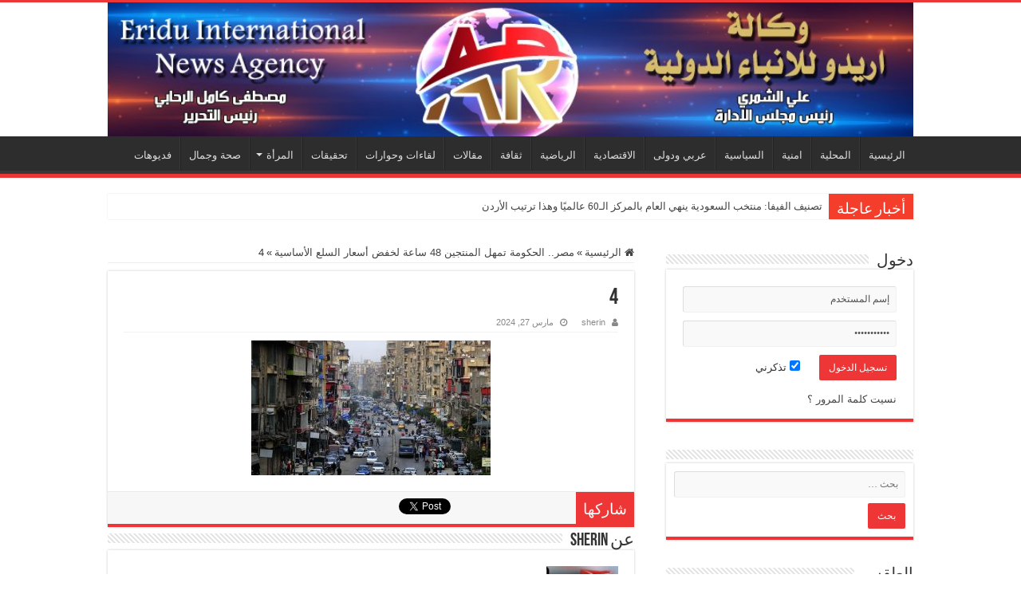

--- FILE ---
content_type: text/html; charset=UTF-8
request_url: https://aredonews.com/archives/61687/4-627
body_size: 57143
content:
<!DOCTYPE html>
<html dir="rtl" lang="ar" prefix="og: https://ogp.me/ns#" prefix="og: http://ogp.me/ns#">
<head>
<meta charset="UTF-8" />
<link rel="profile" href="http://gmpg.org/xfn/11" />
<link rel="pingback" href="https://aredonews.com/xmlrpc.php" />
<title>4 | وكالة أريدو للانباء الدولية</title>

		<!-- All in One SEO 4.9.2 - aioseo.com -->
	<meta name="robots" content="max-image-preview:large" />
	<meta name="author" content="sherin"/>
	<link rel="canonical" href="https://aredonews.com/archives/61687/4-627" />
	<meta name="generator" content="All in One SEO (AIOSEO) 4.9.2" />
		<meta property="og:locale" content="ar_AR" />
		<meta property="og:site_name" content="أكاديمية الإعلام الحربي العربى" />
		<meta property="og:type" content="article" />
		<meta property="og:title" content="4 | وكالة أريدو للانباء الدولية" />
		<meta property="og:url" content="https://aredonews.com/archives/61687/4-627" />
		<meta property="article:published_time" content="2024-03-27T14:30:29+00:00" />
		<meta property="article:modified_time" content="2024-03-27T14:30:29+00:00" />
		<meta name="twitter:card" content="summary_large_image" />
		<meta name="twitter:title" content="4 | وكالة أريدو للانباء الدولية" />
		<meta name="twitter:label1" content="كُتب من قِبل" />
		<meta name="twitter:data1" content="sherin" />
		<script type="application/ld+json" class="aioseo-schema">
			{"@context":"https:\/\/schema.org","@graph":[{"@type":"BreadcrumbList","@id":"https:\/\/aredonews.com\/archives\/61687\/4-627#breadcrumblist","itemListElement":[{"@type":"ListItem","@id":"https:\/\/aredonews.com#listItem","position":1,"name":"Home","item":"https:\/\/aredonews.com","nextItem":{"@type":"ListItem","@id":"https:\/\/aredonews.com\/archives\/61687\/4-627#listItem","name":"4"}},{"@type":"ListItem","@id":"https:\/\/aredonews.com\/archives\/61687\/4-627#listItem","position":2,"name":"4","previousItem":{"@type":"ListItem","@id":"https:\/\/aredonews.com#listItem","name":"Home"}}]},{"@type":"ItemPage","@id":"https:\/\/aredonews.com\/archives\/61687\/4-627#itempage","url":"https:\/\/aredonews.com\/archives\/61687\/4-627","name":"4 | \u0648\u0643\u0627\u0644\u0629 \u0623\u0631\u064a\u062f\u0648 \u0644\u0644\u0627\u0646\u0628\u0627\u0621 \u0627\u0644\u062f\u0648\u0644\u064a\u0629","inLanguage":"ar","isPartOf":{"@id":"https:\/\/aredonews.com\/#website"},"breadcrumb":{"@id":"https:\/\/aredonews.com\/archives\/61687\/4-627#breadcrumblist"},"author":{"@id":"https:\/\/aredonews.com\/archives\/author\/admin#author"},"creator":{"@id":"https:\/\/aredonews.com\/archives\/author\/admin#author"},"datePublished":"2024-03-27T14:30:29+00:00","dateModified":"2024-03-27T14:30:29+00:00"},{"@type":"Organization","@id":"https:\/\/aredonews.com\/#organization","name":"\u0648\u0643\u0627\u0644\u0629 \u0623\u0631\u064a\u062f\u0648 \u0644\u0644\u0627\u0646\u0628\u0627\u0621 \u0627\u0644\u062f\u0648\u0644\u064a\u0629","description":"\u0648\u0643\u0627\u0644\u0629 \u0623\u0631\u064a\u062f\u0648 \u0644\u0644\u0627\u0646\u0628\u0627\u0621 \u0627\u0644\u062f\u0648\u0644\u064a\u0629","url":"https:\/\/aredonews.com\/","sameAs":["https:\/\/x.com\/","https:\/\/instagram.com\/","https:\/\/pinterest.com\/","https:\/\/youtube.com\/","https:\/\/linkedin.com\/in\/"]},{"@type":"Person","@id":"https:\/\/aredonews.com\/archives\/author\/admin#author","url":"https:\/\/aredonews.com\/archives\/author\/admin","name":"sherin","image":{"@type":"ImageObject","@id":"https:\/\/aredonews.com\/archives\/61687\/4-627#authorImage","url":"https:\/\/secure.gravatar.com\/avatar\/c553ab18f42207f000f1d14afd7ba9b50d757d47179b33d9fdd5f5c5d0d7db7c?s=96&d=mm&r=g","width":96,"height":96,"caption":"sherin"}},{"@type":"WebSite","@id":"https:\/\/aredonews.com\/#website","url":"https:\/\/aredonews.com\/","name":"\u0623\u0643\u0627\u062f\u064a\u0645\u064a\u0629 \u0627\u0644\u0625\u0639\u0644\u0627\u0645 \u0627\u0644\u062d\u0631\u0628\u064a \u0627\u0644\u0639\u0631\u0628\u0649","description":"\u0648\u0643\u0627\u0644\u0629 \u0623\u0631\u064a\u062f\u0648 \u0644\u0644\u0627\u0646\u0628\u0627\u0621 \u0627\u0644\u062f\u0648\u0644\u064a\u0629","inLanguage":"ar","publisher":{"@id":"https:\/\/aredonews.com\/#organization"}}]}
		</script>
		<!-- All in One SEO -->

<link rel="alternate" type="application/rss+xml" title="وكالة أريدو للانباء الدولية &laquo; الخلاصة" href="https://aredonews.com/feed" />
<link rel="alternate" type="application/rss+xml" title="وكالة أريدو للانباء الدولية &laquo; خلاصة التعليقات" href="https://aredonews.com/comments/feed" />
<link rel="alternate" type="application/rss+xml" title="وكالة أريدو للانباء الدولية &laquo; 4 خلاصة التعليقات" href="https://aredonews.com/archives/61687/4-627/feed" />
<link rel="alternate" title="oEmbed (JSON)" type="application/json+oembed" href="https://aredonews.com/wp-json/oembed/1.0/embed?url=https%3A%2F%2Faredonews.com%2Farchives%2F61687%2F4-627" />
<link rel="alternate" title="oEmbed (XML)" type="text/xml+oembed" href="https://aredonews.com/wp-json/oembed/1.0/embed?url=https%3A%2F%2Faredonews.com%2Farchives%2F61687%2F4-627&#038;format=xml" />
<style id='wp-img-auto-sizes-contain-inline-css' type='text/css'>
img:is([sizes=auto i],[sizes^="auto," i]){contain-intrinsic-size:3000px 1500px}
/*# sourceURL=wp-img-auto-sizes-contain-inline-css */
</style>
<style id='wp-emoji-styles-inline-css' type='text/css'>

	img.wp-smiley, img.emoji {
		display: inline !important;
		border: none !important;
		box-shadow: none !important;
		height: 1em !important;
		width: 1em !important;
		margin: 0 0.07em !important;
		vertical-align: -0.1em !important;
		background: none !important;
		padding: 0 !important;
	}
/*# sourceURL=wp-emoji-styles-inline-css */
</style>
<style id='wp-block-library-inline-css' type='text/css'>
:root{--wp-block-synced-color:#7a00df;--wp-block-synced-color--rgb:122,0,223;--wp-bound-block-color:var(--wp-block-synced-color);--wp-editor-canvas-background:#ddd;--wp-admin-theme-color:#007cba;--wp-admin-theme-color--rgb:0,124,186;--wp-admin-theme-color-darker-10:#006ba1;--wp-admin-theme-color-darker-10--rgb:0,107,160.5;--wp-admin-theme-color-darker-20:#005a87;--wp-admin-theme-color-darker-20--rgb:0,90,135;--wp-admin-border-width-focus:2px}@media (min-resolution:192dpi){:root{--wp-admin-border-width-focus:1.5px}}.wp-element-button{cursor:pointer}:root .has-very-light-gray-background-color{background-color:#eee}:root .has-very-dark-gray-background-color{background-color:#313131}:root .has-very-light-gray-color{color:#eee}:root .has-very-dark-gray-color{color:#313131}:root .has-vivid-green-cyan-to-vivid-cyan-blue-gradient-background{background:linear-gradient(135deg,#00d084,#0693e3)}:root .has-purple-crush-gradient-background{background:linear-gradient(135deg,#34e2e4,#4721fb 50%,#ab1dfe)}:root .has-hazy-dawn-gradient-background{background:linear-gradient(135deg,#faaca8,#dad0ec)}:root .has-subdued-olive-gradient-background{background:linear-gradient(135deg,#fafae1,#67a671)}:root .has-atomic-cream-gradient-background{background:linear-gradient(135deg,#fdd79a,#004a59)}:root .has-nightshade-gradient-background{background:linear-gradient(135deg,#330968,#31cdcf)}:root .has-midnight-gradient-background{background:linear-gradient(135deg,#020381,#2874fc)}:root{--wp--preset--font-size--normal:16px;--wp--preset--font-size--huge:42px}.has-regular-font-size{font-size:1em}.has-larger-font-size{font-size:2.625em}.has-normal-font-size{font-size:var(--wp--preset--font-size--normal)}.has-huge-font-size{font-size:var(--wp--preset--font-size--huge)}.has-text-align-center{text-align:center}.has-text-align-left{text-align:left}.has-text-align-right{text-align:right}.has-fit-text{white-space:nowrap!important}#end-resizable-editor-section{display:none}.aligncenter{clear:both}.items-justified-left{justify-content:flex-start}.items-justified-center{justify-content:center}.items-justified-right{justify-content:flex-end}.items-justified-space-between{justify-content:space-between}.screen-reader-text{border:0;clip-path:inset(50%);height:1px;margin:-1px;overflow:hidden;padding:0;position:absolute;width:1px;word-wrap:normal!important}.screen-reader-text:focus{background-color:#ddd;clip-path:none;color:#444;display:block;font-size:1em;height:auto;left:5px;line-height:normal;padding:15px 23px 14px;text-decoration:none;top:5px;width:auto;z-index:100000}html :where(.has-border-color){border-style:solid}html :where([style*=border-top-color]){border-top-style:solid}html :where([style*=border-right-color]){border-right-style:solid}html :where([style*=border-bottom-color]){border-bottom-style:solid}html :where([style*=border-left-color]){border-left-style:solid}html :where([style*=border-width]){border-style:solid}html :where([style*=border-top-width]){border-top-style:solid}html :where([style*=border-right-width]){border-right-style:solid}html :where([style*=border-bottom-width]){border-bottom-style:solid}html :where([style*=border-left-width]){border-left-style:solid}html :where(img[class*=wp-image-]){height:auto;max-width:100%}:where(figure){margin:0 0 1em}html :where(.is-position-sticky){--wp-admin--admin-bar--position-offset:var(--wp-admin--admin-bar--height,0px)}@media screen and (max-width:600px){html :where(.is-position-sticky){--wp-admin--admin-bar--position-offset:0px}}

/*# sourceURL=wp-block-library-inline-css */
</style><style id='global-styles-inline-css' type='text/css'>
:root{--wp--preset--aspect-ratio--square: 1;--wp--preset--aspect-ratio--4-3: 4/3;--wp--preset--aspect-ratio--3-4: 3/4;--wp--preset--aspect-ratio--3-2: 3/2;--wp--preset--aspect-ratio--2-3: 2/3;--wp--preset--aspect-ratio--16-9: 16/9;--wp--preset--aspect-ratio--9-16: 9/16;--wp--preset--color--black: #000000;--wp--preset--color--cyan-bluish-gray: #abb8c3;--wp--preset--color--white: #ffffff;--wp--preset--color--pale-pink: #f78da7;--wp--preset--color--vivid-red: #cf2e2e;--wp--preset--color--luminous-vivid-orange: #ff6900;--wp--preset--color--luminous-vivid-amber: #fcb900;--wp--preset--color--light-green-cyan: #7bdcb5;--wp--preset--color--vivid-green-cyan: #00d084;--wp--preset--color--pale-cyan-blue: #8ed1fc;--wp--preset--color--vivid-cyan-blue: #0693e3;--wp--preset--color--vivid-purple: #9b51e0;--wp--preset--gradient--vivid-cyan-blue-to-vivid-purple: linear-gradient(135deg,rgb(6,147,227) 0%,rgb(155,81,224) 100%);--wp--preset--gradient--light-green-cyan-to-vivid-green-cyan: linear-gradient(135deg,rgb(122,220,180) 0%,rgb(0,208,130) 100%);--wp--preset--gradient--luminous-vivid-amber-to-luminous-vivid-orange: linear-gradient(135deg,rgb(252,185,0) 0%,rgb(255,105,0) 100%);--wp--preset--gradient--luminous-vivid-orange-to-vivid-red: linear-gradient(135deg,rgb(255,105,0) 0%,rgb(207,46,46) 100%);--wp--preset--gradient--very-light-gray-to-cyan-bluish-gray: linear-gradient(135deg,rgb(238,238,238) 0%,rgb(169,184,195) 100%);--wp--preset--gradient--cool-to-warm-spectrum: linear-gradient(135deg,rgb(74,234,220) 0%,rgb(151,120,209) 20%,rgb(207,42,186) 40%,rgb(238,44,130) 60%,rgb(251,105,98) 80%,rgb(254,248,76) 100%);--wp--preset--gradient--blush-light-purple: linear-gradient(135deg,rgb(255,206,236) 0%,rgb(152,150,240) 100%);--wp--preset--gradient--blush-bordeaux: linear-gradient(135deg,rgb(254,205,165) 0%,rgb(254,45,45) 50%,rgb(107,0,62) 100%);--wp--preset--gradient--luminous-dusk: linear-gradient(135deg,rgb(255,203,112) 0%,rgb(199,81,192) 50%,rgb(65,88,208) 100%);--wp--preset--gradient--pale-ocean: linear-gradient(135deg,rgb(255,245,203) 0%,rgb(182,227,212) 50%,rgb(51,167,181) 100%);--wp--preset--gradient--electric-grass: linear-gradient(135deg,rgb(202,248,128) 0%,rgb(113,206,126) 100%);--wp--preset--gradient--midnight: linear-gradient(135deg,rgb(2,3,129) 0%,rgb(40,116,252) 100%);--wp--preset--font-size--small: 13px;--wp--preset--font-size--medium: 20px;--wp--preset--font-size--large: 36px;--wp--preset--font-size--x-large: 42px;--wp--preset--spacing--20: 0.44rem;--wp--preset--spacing--30: 0.67rem;--wp--preset--spacing--40: 1rem;--wp--preset--spacing--50: 1.5rem;--wp--preset--spacing--60: 2.25rem;--wp--preset--spacing--70: 3.38rem;--wp--preset--spacing--80: 5.06rem;--wp--preset--shadow--natural: 6px 6px 9px rgba(0, 0, 0, 0.2);--wp--preset--shadow--deep: 12px 12px 50px rgba(0, 0, 0, 0.4);--wp--preset--shadow--sharp: 6px 6px 0px rgba(0, 0, 0, 0.2);--wp--preset--shadow--outlined: 6px 6px 0px -3px rgb(255, 255, 255), 6px 6px rgb(0, 0, 0);--wp--preset--shadow--crisp: 6px 6px 0px rgb(0, 0, 0);}:where(.is-layout-flex){gap: 0.5em;}:where(.is-layout-grid){gap: 0.5em;}body .is-layout-flex{display: flex;}.is-layout-flex{flex-wrap: wrap;align-items: center;}.is-layout-flex > :is(*, div){margin: 0;}body .is-layout-grid{display: grid;}.is-layout-grid > :is(*, div){margin: 0;}:where(.wp-block-columns.is-layout-flex){gap: 2em;}:where(.wp-block-columns.is-layout-grid){gap: 2em;}:where(.wp-block-post-template.is-layout-flex){gap: 1.25em;}:where(.wp-block-post-template.is-layout-grid){gap: 1.25em;}.has-black-color{color: var(--wp--preset--color--black) !important;}.has-cyan-bluish-gray-color{color: var(--wp--preset--color--cyan-bluish-gray) !important;}.has-white-color{color: var(--wp--preset--color--white) !important;}.has-pale-pink-color{color: var(--wp--preset--color--pale-pink) !important;}.has-vivid-red-color{color: var(--wp--preset--color--vivid-red) !important;}.has-luminous-vivid-orange-color{color: var(--wp--preset--color--luminous-vivid-orange) !important;}.has-luminous-vivid-amber-color{color: var(--wp--preset--color--luminous-vivid-amber) !important;}.has-light-green-cyan-color{color: var(--wp--preset--color--light-green-cyan) !important;}.has-vivid-green-cyan-color{color: var(--wp--preset--color--vivid-green-cyan) !important;}.has-pale-cyan-blue-color{color: var(--wp--preset--color--pale-cyan-blue) !important;}.has-vivid-cyan-blue-color{color: var(--wp--preset--color--vivid-cyan-blue) !important;}.has-vivid-purple-color{color: var(--wp--preset--color--vivid-purple) !important;}.has-black-background-color{background-color: var(--wp--preset--color--black) !important;}.has-cyan-bluish-gray-background-color{background-color: var(--wp--preset--color--cyan-bluish-gray) !important;}.has-white-background-color{background-color: var(--wp--preset--color--white) !important;}.has-pale-pink-background-color{background-color: var(--wp--preset--color--pale-pink) !important;}.has-vivid-red-background-color{background-color: var(--wp--preset--color--vivid-red) !important;}.has-luminous-vivid-orange-background-color{background-color: var(--wp--preset--color--luminous-vivid-orange) !important;}.has-luminous-vivid-amber-background-color{background-color: var(--wp--preset--color--luminous-vivid-amber) !important;}.has-light-green-cyan-background-color{background-color: var(--wp--preset--color--light-green-cyan) !important;}.has-vivid-green-cyan-background-color{background-color: var(--wp--preset--color--vivid-green-cyan) !important;}.has-pale-cyan-blue-background-color{background-color: var(--wp--preset--color--pale-cyan-blue) !important;}.has-vivid-cyan-blue-background-color{background-color: var(--wp--preset--color--vivid-cyan-blue) !important;}.has-vivid-purple-background-color{background-color: var(--wp--preset--color--vivid-purple) !important;}.has-black-border-color{border-color: var(--wp--preset--color--black) !important;}.has-cyan-bluish-gray-border-color{border-color: var(--wp--preset--color--cyan-bluish-gray) !important;}.has-white-border-color{border-color: var(--wp--preset--color--white) !important;}.has-pale-pink-border-color{border-color: var(--wp--preset--color--pale-pink) !important;}.has-vivid-red-border-color{border-color: var(--wp--preset--color--vivid-red) !important;}.has-luminous-vivid-orange-border-color{border-color: var(--wp--preset--color--luminous-vivid-orange) !important;}.has-luminous-vivid-amber-border-color{border-color: var(--wp--preset--color--luminous-vivid-amber) !important;}.has-light-green-cyan-border-color{border-color: var(--wp--preset--color--light-green-cyan) !important;}.has-vivid-green-cyan-border-color{border-color: var(--wp--preset--color--vivid-green-cyan) !important;}.has-pale-cyan-blue-border-color{border-color: var(--wp--preset--color--pale-cyan-blue) !important;}.has-vivid-cyan-blue-border-color{border-color: var(--wp--preset--color--vivid-cyan-blue) !important;}.has-vivid-purple-border-color{border-color: var(--wp--preset--color--vivid-purple) !important;}.has-vivid-cyan-blue-to-vivid-purple-gradient-background{background: var(--wp--preset--gradient--vivid-cyan-blue-to-vivid-purple) !important;}.has-light-green-cyan-to-vivid-green-cyan-gradient-background{background: var(--wp--preset--gradient--light-green-cyan-to-vivid-green-cyan) !important;}.has-luminous-vivid-amber-to-luminous-vivid-orange-gradient-background{background: var(--wp--preset--gradient--luminous-vivid-amber-to-luminous-vivid-orange) !important;}.has-luminous-vivid-orange-to-vivid-red-gradient-background{background: var(--wp--preset--gradient--luminous-vivid-orange-to-vivid-red) !important;}.has-very-light-gray-to-cyan-bluish-gray-gradient-background{background: var(--wp--preset--gradient--very-light-gray-to-cyan-bluish-gray) !important;}.has-cool-to-warm-spectrum-gradient-background{background: var(--wp--preset--gradient--cool-to-warm-spectrum) !important;}.has-blush-light-purple-gradient-background{background: var(--wp--preset--gradient--blush-light-purple) !important;}.has-blush-bordeaux-gradient-background{background: var(--wp--preset--gradient--blush-bordeaux) !important;}.has-luminous-dusk-gradient-background{background: var(--wp--preset--gradient--luminous-dusk) !important;}.has-pale-ocean-gradient-background{background: var(--wp--preset--gradient--pale-ocean) !important;}.has-electric-grass-gradient-background{background: var(--wp--preset--gradient--electric-grass) !important;}.has-midnight-gradient-background{background: var(--wp--preset--gradient--midnight) !important;}.has-small-font-size{font-size: var(--wp--preset--font-size--small) !important;}.has-medium-font-size{font-size: var(--wp--preset--font-size--medium) !important;}.has-large-font-size{font-size: var(--wp--preset--font-size--large) !important;}.has-x-large-font-size{font-size: var(--wp--preset--font-size--x-large) !important;}
/*# sourceURL=global-styles-inline-css */
</style>

<style id='classic-theme-styles-inline-css' type='text/css'>
/*! This file is auto-generated */
.wp-block-button__link{color:#fff;background-color:#32373c;border-radius:9999px;box-shadow:none;text-decoration:none;padding:calc(.667em + 2px) calc(1.333em + 2px);font-size:1.125em}.wp-block-file__button{background:#32373c;color:#fff;text-decoration:none}
/*# sourceURL=/wp-includes/css/classic-themes.min.css */
</style>
<link rel='stylesheet' id='taqyeem-style-css' href='https://aredonews.com/wp-content/plugins/taqyeem/style.css' type='text/css' media='all' />
<link rel='stylesheet' id='tie-style-css' href='https://aredonews.com/wp-content/themes/sahifa/style.css' type='text/css' media='all' />
<link rel='stylesheet' id='tie-ilightbox-skin-css' href='https://aredonews.com/wp-content/themes/sahifa/css/ilightbox/dark-skin/skin.css' type='text/css' media='all' />
<script type="text/javascript" src="https://aredonews.com/wp-includes/js/jquery/jquery.min.js" id="jquery-core-js"></script>
<script type="text/javascript" src="https://aredonews.com/wp-includes/js/jquery/jquery-migrate.min.js" id="jquery-migrate-js"></script>
<script type="text/javascript" src="https://aredonews.com/wp-content/plugins/taqyeem/js/tie.js" id="taqyeem-main-js"></script>
<link rel="https://api.w.org/" href="https://aredonews.com/wp-json/" /><link rel="alternate" title="JSON" type="application/json" href="https://aredonews.com/wp-json/wp/v2/media/61688" /><link rel="EditURI" type="application/rsd+xml" title="RSD" href="https://aredonews.com/xmlrpc.php?rsd" />
<link rel="stylesheet" href="https://aredonews.com/wp-content/themes/sahifa/rtl.css" type="text/css" media="screen" /><meta name="generator" content="WordPress 6.9" />
<link rel='shortlink' href='https://aredonews.com/?p=61688' />
<script type='text/javascript'>
/* <![CDATA[ */
var taqyeem = {"ajaxurl":"https://aredonews.com/wp-admin/admin-ajax.php" , "your_rating":"تقييمك:"};
/* ]]> */
</script>

<style type="text/css" media="screen">

</style>
<link rel="shortcut icon" href="https://aredonews.com/wp-content/uploads/2025/12/photo_2023-09-20_19-23-28.jpg" title="Favicon" />
<!--[if IE]>
<script type="text/javascript">jQuery(document).ready(function (){ jQuery(".menu-item").has("ul").children("a").attr("aria-haspopup", "true");});</script>
<![endif]-->
<!--[if lt IE 9]>
<script src="https://aredonews.com/wp-content/themes/sahifa/js/html5.js"></script>
<script src="https://aredonews.com/wp-content/themes/sahifa/js/selectivizr-min.js"></script>
<![endif]-->
<!--[if IE 9]>
<link rel="stylesheet" type="text/css" media="all" href="https://aredonews.com/wp-content/themes/sahifa/css/ie9.css" />
<![endif]-->
<!--[if IE 8]>
<link rel="stylesheet" type="text/css" media="all" href="https://aredonews.com/wp-content/themes/sahifa/css/ie8.css" />
<![endif]-->
<!--[if IE 7]>
<link rel="stylesheet" type="text/css" media="all" href="https://aredonews.com/wp-content/themes/sahifa/css/ie7.css" />
<![endif]-->


<meta name="viewport" content="width=device-width, initial-scale=1.0" />



<style type="text/css" media="screen">

#main-nav,
.cat-box-content,
#sidebar .widget-container,
.post-listing,
#commentform {
	border-bottom-color: #ef3636;
}

.search-block .search-button,
#topcontrol,
#main-nav ul li.current-menu-item a,
#main-nav ul li.current-menu-item a:hover,
#main-nav ul li.current_page_parent a,
#main-nav ul li.current_page_parent a:hover,
#main-nav ul li.current-menu-parent a,
#main-nav ul li.current-menu-parent a:hover,
#main-nav ul li.current-page-ancestor a,
#main-nav ul li.current-page-ancestor a:hover,
.pagination span.current,
.share-post span.share-text,
.flex-control-paging li a.flex-active,
.ei-slider-thumbs li.ei-slider-element,
.review-percentage .review-item span span,
.review-final-score,
.button,
a.button,
a.more-link,
#main-content input[type="submit"],
.form-submit #submit,
#login-form .login-button,
.widget-feedburner .feedburner-subscribe,
input[type="submit"],
#buddypress button,
#buddypress a.button,
#buddypress input[type=submit],
#buddypress input[type=reset],
#buddypress ul.button-nav li a,
#buddypress div.generic-button a,
#buddypress .comment-reply-link,
#buddypress div.item-list-tabs ul li a span,
#buddypress div.item-list-tabs ul li.selected a,
#buddypress div.item-list-tabs ul li.current a,
#buddypress #members-directory-form div.item-list-tabs ul li.selected span,
#members-list-options a.selected,
#groups-list-options a.selected,
body.dark-skin #buddypress div.item-list-tabs ul li a span,
body.dark-skin #buddypress div.item-list-tabs ul li.selected a,
body.dark-skin #buddypress div.item-list-tabs ul li.current a,
body.dark-skin #members-list-options a.selected,
body.dark-skin #groups-list-options a.selected,
.search-block-large .search-button,
#featured-posts .flex-next:hover,
#featured-posts .flex-prev:hover,
a.tie-cart span.shooping-count,
.woocommerce span.onsale,
.woocommerce-page span.onsale ,
.woocommerce .widget_price_filter .ui-slider .ui-slider-handle,
.woocommerce-page .widget_price_filter .ui-slider .ui-slider-handle,
#check-also-close,
a.post-slideshow-next,
a.post-slideshow-prev,
.widget_price_filter .ui-slider .ui-slider-handle,
.quantity .minus:hover,
.quantity .plus:hover,
.mejs-container .mejs-controls .mejs-time-rail .mejs-time-current,
#reading-position-indicator  {
	background-color:#ef3636;
}

::-webkit-scrollbar-thumb{
	background-color:#ef3636 !important;
}

#theme-footer,
#theme-header,
.top-nav ul li.current-menu-item:before,
#main-nav .menu-sub-content ,
#main-nav ul ul,
#check-also-box {
	border-top-color: #ef3636;
}

.search-block:after {
	border-right-color:#ef3636;
}

body.rtl .search-block:after {
	border-left-color:#ef3636;
}

#main-nav ul > li.menu-item-has-children:hover > a:after,
#main-nav ul > li.mega-menu:hover > a:after {
	border-color:transparent transparent #ef3636;
}

.widget.timeline-posts li a:hover,
.widget.timeline-posts li a:hover span.tie-date {
	color: #ef3636;
}

.widget.timeline-posts li a:hover span.tie-date:before {
	background: #ef3636;
	border-color: #ef3636;
}

#order_review,
#order_review_heading {
	border-color: #ef3636;
}


body {
	background-image : url(https://aredonews.com/wp-content/themes/sahifa/images/patterns/body-bg15.png);
	background-position: top center;
}

</style>

<link rel="icon" href="https://aredonews.com/wp-content/uploads/2025/12/cropped-لوجو-الفيس-32x32.jpg" sizes="32x32" />
<link rel="icon" href="https://aredonews.com/wp-content/uploads/2025/12/cropped-لوجو-الفيس-192x192.jpg" sizes="192x192" />
<link rel="apple-touch-icon" href="https://aredonews.com/wp-content/uploads/2025/12/cropped-لوجو-الفيس-180x180.jpg" />
<meta name="msapplication-TileImage" content="https://aredonews.com/wp-content/uploads/2025/12/cropped-لوجو-الفيس-270x270.jpg" />
</head>
<body id="top" class="rtl attachment wp-singular attachment-template-default single single-attachment postid-61688 attachmentid-61688 attachment-jpeg wp-theme-sahifa">

<div class="wrapper-outer">

	<div class="background-cover"></div>

	<aside id="slide-out">

			<div class="search-mobile">
			<form method="get" id="searchform-mobile" action="https://aredonews.com/">
				<button class="search-button" type="submit" value="بحث"><i class="fa fa-search"></i></button>
				<input type="text" id="s-mobile" name="s" title="بحث" value="بحث" onfocus="if (this.value == 'بحث') {this.value = '';}" onblur="if (this.value == '') {this.value = 'بحث';}"  />
			</form>
		</div><!-- .search-mobile /-->
	
			<div class="social-icons">
		<a class="ttip-none" title="Facebook" href="https://www.facebook.com/akademeharbe/" target="_blank"><i class="fa fa-facebook"></i></a><a class="ttip-none" title="Twitter" href="https://twitter.com/waracademynews" target="_blank"><i class="fa fa-twitter"></i></a>
			</div>

	
		<div id="mobile-menu" ></div>
	</aside><!-- #slide-out /-->

		<div id="wrapper" class="wide-layout">
		<div class="inner-wrapper">

		<header id="theme-header" class="theme-header full-logo">
			
		<div class="header-content">

					<a id="slide-out-open" class="slide-out-open" href="#"><span></span></a>
		
			<div class="logo">
			<h2>								<a title="وكالة أريدو للانباء الدولية" href="https://aredonews.com/">
					<img src="https://aredonews.com/wp-content/uploads/2025/12/jpgبنر-الورد-بريس.jpg" alt="وكالة أريدو للانباء الدولية"  /><strong>وكالة أريدو للانباء الدولية وكالة أريدو للانباء الدولية</strong>
				</a>
			</h2>			</div><!-- .logo /-->
						<div class="clear"></div>

		</div>
													<nav id="main-nav">
				<div class="container">

				
					<div class="main-menu"><ul id="menu-top" class="menu"><li id="menu-item-37281" class="menu-item menu-item-type-custom menu-item-object-custom menu-item-37281"><a href="https://waracademy.news">الرئيسية</a></li>
<li id="menu-item-37282" class="menu-item menu-item-type-taxonomy menu-item-object-category menu-item-37282"><a href="https://aredonews.com/archives/category/%d8%a7%d9%84%d9%85%d8%ad%d9%84%d9%8a%d8%a9">المحلية</a></li>
<li id="menu-item-37283" class="menu-item menu-item-type-taxonomy menu-item-object-category menu-item-37283"><a href="https://aredonews.com/archives/category/%d8%a7%d9%85%d9%86%d9%8a%d8%a9">امنية</a></li>
<li id="menu-item-37284" class="menu-item menu-item-type-taxonomy menu-item-object-category menu-item-37284"><a href="https://aredonews.com/archives/category/%d8%a7%d9%84%d8%b3%d9%8a%d8%a7%d8%b3%d9%8a%d8%a9">السياسية</a></li>
<li id="menu-item-37285" class="menu-item menu-item-type-taxonomy menu-item-object-category menu-item-37285"><a href="https://aredonews.com/archives/category/%d8%b9%d8%b1%d8%a8%d9%8a-%d9%88%d8%af%d9%88%d9%84%d9%89">عربي ودولى</a></li>
<li id="menu-item-37286" class="menu-item menu-item-type-taxonomy menu-item-object-category menu-item-37286"><a href="https://aredonews.com/archives/category/%d8%a7%d9%84%d8%a7%d9%82%d8%aa%d8%b5%d8%a7%d8%af%d9%8a%d8%a9">الاقتصادية</a></li>
<li id="menu-item-37287" class="menu-item menu-item-type-taxonomy menu-item-object-category menu-item-37287"><a href="https://aredonews.com/archives/category/%d8%a7%d9%84%d8%b1%d9%8a%d8%a7%d8%b6%d9%8a%d8%a9">الرياضية</a></li>
<li id="menu-item-37288" class="menu-item menu-item-type-taxonomy menu-item-object-category menu-item-37288"><a href="https://aredonews.com/archives/category/%d8%ab%d9%82%d8%a7%d9%81%d8%a9">ثقافة</a></li>
<li id="menu-item-37290" class="menu-item menu-item-type-taxonomy menu-item-object-category menu-item-37290"><a href="https://aredonews.com/archives/category/%d9%85%d9%82%d8%a7%d9%84%d8%a7%d8%aa">مقالات</a></li>
<li id="menu-item-37291" class="menu-item menu-item-type-taxonomy menu-item-object-category menu-item-37291"><a href="https://aredonews.com/archives/category/%d9%84%d9%82%d8%a7%d8%a1%d8%a7%d8%aa-%d9%88%d8%ad%d9%88%d8%a7%d8%b1%d8%a7%d8%aa">لقاءات وحوارات</a></li>
<li id="menu-item-37289" class="menu-item menu-item-type-taxonomy menu-item-object-category menu-item-37289"><a href="https://aredonews.com/archives/category/%d8%aa%d8%ad%d9%82%d9%8a%d9%82%d8%a7%d8%aa">تحقيقات</a></li>
<li id="menu-item-37292" class="menu-item menu-item-type-taxonomy menu-item-object-category menu-item-has-children menu-item-37292"><a href="https://aredonews.com/archives/category/%d8%a7%d9%84%d9%85%d8%b1%d8%a3%d8%a9">المرأة</a>
<ul class="sub-menu menu-sub-content">
	<li id="menu-item-37295" class="menu-item menu-item-type-taxonomy menu-item-object-category menu-item-37295"><a href="https://aredonews.com/archives/category/%d9%85%d9%86%d9%88%d8%b9%d8%a7%d8%aa">منوعات</a></li>
</ul>
</li>
<li id="menu-item-37293" class="menu-item menu-item-type-taxonomy menu-item-object-category menu-item-37293"><a href="https://aredonews.com/archives/category/%d8%b5%d8%ad%d8%a9-%d9%88%d8%ac%d9%85%d8%a7%d9%84">صحة وجمال</a></li>
<li id="menu-item-37294" class="menu-item menu-item-type-taxonomy menu-item-object-category menu-item-37294"><a href="https://aredonews.com/archives/category/%d9%81%d8%af%d9%8a%d9%88%d9%87%d8%a7%d8%aa">فديوهات</a></li>
</ul></div>					
					
				</div>
			</nav><!-- .main-nav /-->
					</header><!-- #header /-->

		
	<div class="clear"></div>
	<div id="breaking-news" class="breaking-news">
		<span class="breaking-news-title"><i class="fa fa-bolt"></i> <span>أخبار عاجلة</span></span>
		
					<ul>
					<li><a href="https://aredonews.com/archives/62497" title="تصنيف الفيفا: منتخب السعودية ينهي العام بالمركز الـ60 عالميًا وهذا ترتيب الأردن">تصنيف الفيفا: منتخب السعودية ينهي العام بالمركز الـ60 عالميًا وهذا ترتيب الأردن</a></li>
					<li><a href="https://aredonews.com/archives/62494" title="&#8220;عودتي قريبة وقوية&#8221;.. لاعب الأردن أدهم القريشي بعد خضوعه لجراحة">&#8220;عودتي قريبة وقوية&#8221;.. لاعب الأردن أدهم القريشي بعد خضوعه لجراحة</a></li>
					<li><a href="https://aredonews.com/archives/62311" title="السعودية.. تفاعل مع احتفال &#8220;جنوني&#8221; لأحمد حجازي بعد تسببه بهدف فوز الاتحاد على الحزم">السعودية.. تفاعل مع احتفال &#8220;جنوني&#8221; لأحمد حجازي بعد تسببه بهدف فوز الاتحاد على الحزم</a></li>
					<li><a href="https://aredonews.com/archives/62204" title="&#8220;شحوال ظهرك؟!&#8221;.. تدوينة &#8220;ساخرة&#8221; من حساب نيوكاسل بعد مراوغة مهاجمه لمدافع توتنهام">&#8220;شحوال ظهرك؟!&#8221;.. تدوينة &#8220;ساخرة&#8221; من حساب نيوكاسل بعد مراوغة مهاجمه لمدافع توتنهام</a></li>
					<li><a href="https://aredonews.com/archives/62200" title="بعد أنباء عن تجديد عقده.. ماذا قدّم المدرب جورجي جيسوس مع الهلال السعودي؟">بعد أنباء عن تجديد عقده.. ماذا قدّم المدرب جورجي جيسوس مع الهلال السعودي؟</a></li>
					</ul>
					
		
		<script type="text/javascript">
			jQuery(document).ready(function(){
								jQuery('#breaking-news ul').innerFade({animationType: 'fade', speed: 750 , timeout: 3500});
							});
					</script>
	</div> <!-- .breaking-news -->

	
	<div id="main-content" class="container">

	
	
	
	
	
	<div class="content">

		
		<nav id="crumbs"><a href="https://aredonews.com/"><span class="fa fa-home" aria-hidden="true"></span> الرئيسية</a><span class="delimiter">&raquo;</span><a href="https://aredonews.com/archives/61687">مصر.. الحكومة تمهل المنتجين 48 ساعة لخفض أسعار السلع الأساسية</a><span class="delimiter">&raquo;</span><span class="current">4</span></nav>
		

		
		<article class="post-listing post-61688 attachment type-attachment status-inherit " id="the-post">
			
			<div class="single-post-thumb">
					</div>
	
		


			<div class="post-inner">

							<h1 class="name post-title entry-title"><span itemprop="name">4</span></h1>

						
<p class="post-meta">
		
	<span class="post-meta-author"><i class="fa fa-user"></i><a href="https://aredonews.com/archives/author/admin" title="">sherin </a></span>
	
		
	<span class="tie-date"><i class="fa fa-clock-o"></i>مارس 27, 2024</span>	
	
</p>
<div class="clear"></div>
			
				<div class="entry">
					
					
					<p class="attachment"><a href='https://aredonews.com/wp-content/uploads/2024/03/4-3.jpg'><img fetchpriority="high" decoding="async" width="300" height="169" src="https://aredonews.com/wp-content/uploads/2024/03/4-3-300x169.jpg" class="attachment-medium size-medium" alt="" srcset="https://aredonews.com/wp-content/uploads/2024/03/4-3-300x169.jpg 300w, https://aredonews.com/wp-content/uploads/2024/03/4-3-1024x576.jpg 1024w, https://aredonews.com/wp-content/uploads/2024/03/4-3-768x432.jpg 768w, https://aredonews.com/wp-content/uploads/2024/03/4-3.jpg 1280w" sizes="(max-width: 300px) 100vw, 300px" /></a></p>
					
									</div><!-- .entry /-->


				<div class="share-post">
	<span class="share-text">شاركها</span>

		<script>
	window.___gcfg = {lang: 'en-US'};
	(function(w, d, s) {
		function go(){
		var js, fjs = d.getElementsByTagName(s)[0], load = function(url, id) {
			if (d.getElementById(id)) {return;}
			js = d.createElement(s); js.src = url; js.id = id;
			fjs.parentNode.insertBefore(js, fjs);
		};
		load('//connect.facebook.net/en/all.js#xfbml=1', 'fbjssdk' );
		load('//platform.twitter.com/widgets.js', 			 'tweetjs' );
		}
		if (w.addEventListener) { w.addEventListener("load", go, false); }
		else if (w.attachEvent) { w.attachEvent("onload",go); }
	}(window, document, 'script'));
	</script>
	<ul class="normal-social">
			<li>
			<div class="fb-like" data-href="https://aredonews.com/archives/61687/4-627" data-send="false" data-layout="button_count" data-width="90" data-show-faces="false"></div>
		</li>
				<li><a href="https://twitter.com/share" class="twitter-share-button" data-url="https://aredonews.com/archives/61687/4-627" data-text="4" data-via="" data-lang="en">tweet</a></li>
					</ul>
		<div class="clear"></div>
</div> <!-- .share-post -->
				<div class="clear"></div>
			</div><!-- .post-inner -->

			
		</article><!-- .post-listing -->
		

		
				<section id="author-box">
			<div class="block-head">
				<h3>عن sherin </h3><div class="stripe-line"></div>
			</div>
			<div class="post-listing">
				<div class="author-bio">
	<div class="author-avatar">
		<img alt='' src='https://secure.gravatar.com/avatar/c553ab18f42207f000f1d14afd7ba9b50d757d47179b33d9fdd5f5c5d0d7db7c?s=90&#038;d=mm&#038;r=g' srcset='https://secure.gravatar.com/avatar/c553ab18f42207f000f1d14afd7ba9b50d757d47179b33d9fdd5f5c5d0d7db7c?s=180&#038;d=mm&#038;r=g 2x' class='avatar avatar-90 photo' height='90' width='90' decoding='async'/>	</div><!-- #author-avatar -->
			<div class="author-description">
								</div><!-- #author-description -->
			<div class="author-social flat-social">
																													</div>
		<div class="clear"></div>
</div>
				</div>
		</section><!-- #author-box -->
		

				<div class="post-navigation">
			<div class="post-previous"><a href="https://aredonews.com/archives/61687" rel="prev"><span>السابق</span> مصر.. الحكومة تمهل المنتجين 48 ساعة لخفض أسعار السلع الأساسية</a></div>
			<div class="post-next"></div>
		</div><!-- .post-navigation -->
		
		
			
	<section id="check-also-box" class="post-listing check-also-right">
		<a href="#" id="check-also-close"><i class="fa fa-close"></i></a>

		<div class="block-head">
			<h3>شاهد أيضاً</h3>
		</div>

				<div class="check-also-post">
						
			<div class="post-thumbnail">
				<a href="https://aredonews.com/archives/62533">
					<img width="310" height="165" src="https://aredonews.com/wp-content/uploads/2025/12/10-2-310x165.jpg" class="attachment-tie-medium size-tie-medium wp-post-image" alt="" decoding="async" />					<span class="fa overlay-icon"></span>
				</a>
			</div><!-- post-thumbnail /-->
						
			<h2 class="post-title"><a href="https://aredonews.com/archives/62533" rel="bookmark">بينها الإمارات .. 5 دول خليجية تعلق على أحداث اليمن وجهود السعودية</a></h2>
			<p> أصدرت وزارات الخارجية في قطر والإمارات والبحرين والكويت وسلطنة عمان، بيانات رسمية تعبر عن دعم &hellip;</p>
		</div>
			</section>
			
			
	
		
				
<div id="comments">


<div class="clear"></div>
	<div id="respond" class="comment-respond">
		<h3 id="reply-title" class="comment-reply-title">اترك تعليقاً <small><a rel="nofollow" id="cancel-comment-reply-link" href="/archives/61687/4-627#respond" style="display:none;">إلغاء الرد</a></small></h3><form action="https://aredonews.com/wp-comments-post.php" method="post" id="commentform" class="comment-form"><p class="comment-notes"><span id="email-notes">لن يتم نشر عنوان بريدك الإلكتروني.</span> <span class="required-field-message">الحقول الإلزامية مشار إليها بـ <span class="required">*</span></span></p><p class="comment-form-comment"><label for="comment">التعليق <span class="required">*</span></label> <textarea id="comment" name="comment" cols="45" rows="8" maxlength="65525" required></textarea></p><p class="comment-form-author"><label for="author">الاسم <span class="required">*</span></label> <input id="author" name="author" type="text" value="" size="30" maxlength="245" autocomplete="name" required /></p>
<p class="comment-form-email"><label for="email">البريد الإلكتروني <span class="required">*</span></label> <input id="email" name="email" type="email" value="" size="30" maxlength="100" aria-describedby="email-notes" autocomplete="email" required /></p>
<p class="comment-form-url"><label for="url">الموقع الإلكتروني</label> <input id="url" name="url" type="url" value="" size="30" maxlength="200" autocomplete="url" /></p>
<p class="comment-form-cookies-consent"><input id="wp-comment-cookies-consent" name="wp-comment-cookies-consent" type="checkbox" value="yes" /> <label for="wp-comment-cookies-consent">احفظ اسمي، بريدي الإلكتروني، والموقع الإلكتروني في هذا المتصفح لاستخدامها المرة المقبلة في تعليقي.</label></p>
<p class="form-submit"><input name="submit" type="submit" id="submit" class="submit" value="إرسال التعليق" /> <input type='hidden' name='comment_post_ID' value='61688' id='comment_post_ID' />
<input type='hidden' name='comment_parent' id='comment_parent' value='0' />
</p></form>	</div><!-- #respond -->
	

</div><!-- #comments -->

	</div><!-- .content -->
<aside id="sidebar">
	<div class="theiaStickySidebar">
<div id="login-widget-2" class="widget login-widget"><div class="widget-top"><h4>دخول</h4><div class="stripe-line"></div></div>
						<div class="widget-container">		<div id="login-form">
			<form name="loginform" id="loginform" action="https://aredonews.com/wp-login.php" method="post">
				<p id="log-username"><input type="text" name="log" id="log" title="إسم المستخدم" value="إسم المستخدم" onfocus="if (this.value == 'إسم المستخدم') {this.value = '';}" onblur="if (this.value == '') {this.value = 'إسم المستخدم';}"  size="33" /></p>
				<p id="log-pass"><input type="password" name="pwd" id="pwd" title="كلمة المرور" value="كلمة المرور" onfocus="if (this.value == 'كلمة المرور') {this.value = '';}" onblur="if (this.value == '') {this.value = 'كلمة المرور';}" size="33" /></p>
				<input type="submit" name="submit" value="تسجيل الدخول" class="login-button" />
				<label for="rememberme"><input name="rememberme" id="rememberme" type="checkbox" checked="checked" value="forever" /> تذكرني</label>
				<input type="hidden" name="redirect_to" value="/archives/61687/4-627"/>
			</form>
			<ul class="login-links">
								<li><a href="https://aredonews.com/wp-login.php?action=lostpassword&redirect_to=https%3A%2F%2Faredonews.com">نسيت كلمة المرور ؟</a></li>
			</ul>
		</div>
	</div></div><!-- .widget /--><div id="search-2" class="widget widget_search"><div class="widget-top"><h4> </h4><div class="stripe-line"></div></div>
						<div class="widget-container"><form role="search" method="get" class="search-form" action="https://aredonews.com/">
				<label>
					<span class="screen-reader-text">البحث عن:</span>
					<input type="search" class="search-field" placeholder="بحث &hellip;" value="" name="s" />
				</label>
				<input type="submit" class="search-submit" value="بحث" />
			</form></div></div><!-- .widget /--><div id="tie_weatherwidget-2" class="widget widget_tie_weatherwidget"><div class="widget-top"><h4>الطقس</h4><div class="stripe-line"></div></div>
						<div class="widget-container">
		<div id="tie-weather-baghdad-iq" class="tie-weather-wrap">
	
			<div class="tie-weather-current-temp">
				<div class="weather-icon"><i class="tieicon-sun"></i></div>
				59<sup>ف</sup>
			</div> <!-- /.tie-weather-current-temp -->
	

			<div class="tie-weather-todays-stats">
				<div class="weather_name">Baghdad</div>
				<div class="weather_desc">clear sky</div>
				<div class="weather_humidty">الرطوبة: 51% </div>
				<div class="weather_wind">الرياح: 12ميل/ساعة ج</div>
				<div class="weather_highlow"> العظمى 59 &bull; الصغرى 59 </div>
			</div> <!-- /.tie-weather-todays-stats -->
	<div class="tie-weather-forecast weather_days_5"> </div> <!-- /.tie-weather-forecast --></div> <!-- /.tie-weather-wrap --></div></div><!-- .widget /--><div id="facebook-widget-2" class="widget facebook-widget"><div class="widget-top"><h4>تابعنا على فيسبوك		</h4><div class="stripe-line"></div></div>
						<div class="widget-container">			<div class="facebook-box">
				<iframe src="https://www.facebook.com/plugins/likebox.php?href=https://www.facebook.com/akademeharbe/&amp;width=300&amp;height=250&amp;show_faces=true&amp;header=false&amp;stream=false&amp;show_border=false" scrolling="no" frameborder="0" style="border:none; overflow:hidden; width:300px; height:250px;" allowTransparency="true"></iframe>
			</div>
	</div></div><!-- .widget /-->	</div><!-- .theiaStickySidebar /-->
</aside><!-- #sidebar /-->	<div class="clear"></div>
</div><!-- .container /-->

<footer id="theme-footer">
	<div id="footer-widget-area" class="footer-3c">

	
			<div id="footer-second" class="footer-widgets-box">
			<div id="categort-posts-widget-2" class="footer-widget categort-posts"><div class="footer-widget-top"><h4>تدوينات من تصنيف		</h4></div>
						<div class="footer-widget-container">				<ul>
							<li >
							<div class="post-thumbnail">
					<a href="https://aredonews.com/archives/61668" rel="bookmark"><img width="110" height="75" src="https://aredonews.com/wp-content/uploads/2024/03/15-1-110x75.jpg" class="attachment-tie-small size-tie-small wp-post-image" alt="" decoding="async" loading="lazy" /><span class="fa overlay-icon"></span></a>
				</div><!-- post-thumbnail /-->
						<h3><a href="https://aredonews.com/archives/61668">دراسة: علاج اضطراب فرط الحركة بالأدوية مرتبط بانخفاض خطر الوفاة</a></h3>
			 <span class="tie-date"><i class="fa fa-clock-o"></i>مارس 26, 2024</span>		</li>
				<li >
							<div class="post-thumbnail">
					<a href="https://aredonews.com/archives/61661" rel="bookmark"><img width="110" height="75" src="https://aredonews.com/wp-content/uploads/2024/03/13-1-110x75.jpg" class="attachment-tie-small size-tie-small wp-post-image" alt="" decoding="async" loading="lazy" /><span class="fa overlay-icon"></span></a>
				</div><!-- post-thumbnail /-->
						<h3><a href="https://aredonews.com/archives/61661">الزعفران..هل يزيد فعلًا من مستويات السيروتونين في الدماغ؟</a></h3>
			 <span class="tie-date"><i class="fa fa-clock-o"></i>مارس 26, 2024</span>		</li>
				<li >
							<div class="post-thumbnail">
					<a href="https://aredonews.com/archives/60927" rel="bookmark"><img width="110" height="75" src="https://aredonews.com/wp-content/uploads/2024/02/27-110x75.jpg" class="attachment-tie-small size-tie-small wp-post-image" alt="" decoding="async" loading="lazy" /><span class="fa overlay-icon"></span></a>
				</div><!-- post-thumbnail /-->
						<h3><a href="https://aredonews.com/archives/60927">منظمة الصحة العالمية: معدلات الإصابة السرطان سترتفع بنسبة 77% بحلول عام 2050</a></h3>
			 <span class="tie-date"><i class="fa fa-clock-o"></i>فبراير 3, 2024</span>		</li>
						</ul>
		<div class="clear"></div>
	</div></div><!-- .widget /-->		</div><!-- #second .widget-area -->
	

			<div id="footer-third" class="footer-widgets-box">
				<div class="widget" id="tabbed-widget">
		<div class="widget-container">
			<div class="widget-top">
				<ul class="tabs posts-taps">
				<li class="tabs"><a href="#tab2">الأخيرة</a></li><li class="tabs"><a href="#tab1">الأشهر</a></li><li class="tabs"><a href="#tab3">تعليقات</a></li><li class="tabs"><a href="#tab4">الوسوم</a></li>				</ul>
			</div>

						<div id="tab2" class="tabs-wrap">
				<ul>
							<li >
							<div class="post-thumbnail">
					<a href="https://aredonews.com/archives/62533" rel="bookmark"><img width="110" height="75" src="https://aredonews.com/wp-content/uploads/2025/12/10-2-110x75.jpg" class="attachment-tie-small size-tie-small wp-post-image" alt="" decoding="async" loading="lazy" /><span class="fa overlay-icon"></span></a>
				</div><!-- post-thumbnail /-->
						<h3><a href="https://aredonews.com/archives/62533">بينها الإمارات .. 5 دول خليجية تعلق على أحداث اليمن وجهود السعودية</a></h3>
			 <span class="tie-date"><i class="fa fa-clock-o"></i>ديسمبر 26, 2025</span>		</li>
				<li >
							<div class="post-thumbnail">
					<a href="https://aredonews.com/archives/62530" rel="bookmark"><img width="110" height="75" src="https://aredonews.com/wp-content/uploads/2025/12/9-2-110x75.jpg" class="attachment-tie-small size-tie-small wp-post-image" alt="" decoding="async" loading="lazy" /><span class="fa overlay-icon"></span></a>
				</div><!-- post-thumbnail /-->
						<h3><a href="https://aredonews.com/archives/62530">السعودية.. الداخلية تكشف اسم رجل أمن الحرم بعد ما قام به لحظة القاء شخص نفسه من صحن المطاف</a></h3>
			 <span class="tie-date"><i class="fa fa-clock-o"></i>ديسمبر 26, 2025</span>		</li>
				<li >
							<div class="post-thumbnail">
					<a href="https://aredonews.com/archives/62527" rel="bookmark"><img width="110" height="75" src="https://aredonews.com/wp-content/uploads/2025/12/8-3-110x75.jpg" class="attachment-tie-small size-tie-small wp-post-image" alt="" decoding="async" loading="lazy" /><span class="fa overlay-icon"></span></a>
				</div><!-- post-thumbnail /-->
						<h3><a href="https://aredonews.com/archives/62527">سوريا.. صور آثار الانفجار في مسجد الإمام علي بحمص وحصيلة الضحايا الأولية</a></h3>
			 <span class="tie-date"><i class="fa fa-clock-o"></i>ديسمبر 26, 2025</span>		</li>
						</ul>
			</div>
						<div id="tab1" class="tabs-wrap">
				<ul>
								<li >
							<div class="post-thumbnail">
					<a href="https://aredonews.com/archives/62533" title="بينها الإمارات .. 5 دول خليجية تعلق على أحداث اليمن وجهود السعودية" rel="bookmark"><img width="110" height="75" src="https://aredonews.com/wp-content/uploads/2025/12/10-2-110x75.jpg" class="attachment-tie-small size-tie-small wp-post-image" alt="" decoding="async" loading="lazy" /><span class="fa overlay-icon"></span></a>
				</div><!-- post-thumbnail /-->
							<h3><a href="https://aredonews.com/archives/62533">بينها الإمارات .. 5 دول خليجية تعلق على أحداث اليمن وجهود السعودية</a></h3>
				 <span class="tie-date"><i class="fa fa-clock-o"></i>ديسمبر 26, 2025</span>							</li>
				<li >
							<h3><a href="https://aredonews.com/archives/962">محافظ النجف : يعلن خروج آخر مصابين بفايروس كورونا وتماثلهم للشفاء و خلو المحافظة ومستشفياتها من الفايروس .</a></h3>
				 <span class="tie-date"><i class="fa fa-clock-o"></i>مايو 12, 2020</span>							</li>
				<li >
							<h3><a href="https://aredonews.com/archives/963">وزارة الصحة  تعلن عن تسجيل 95 اصابة و 113 حالة شفاء في عموم العراق</a></h3>
				 <span class="tie-date"><i class="fa fa-clock-o"></i>مايو 12, 2020</span>							</li>
					</ul>
			</div>
						<div id="tab3" class="tabs-wrap">
				<ul>
									</ul>
			</div>
						<div id="tab4" class="tabs-wrap tagcloud">
							</div>
			
		</div>
	</div><!-- .widget /-->
		</div><!-- #third .widget-area -->
	
		
	</div><!-- #footer-widget-area -->
	<div class="clear"></div>
</footer><!-- .Footer /-->
				
<div class="clear"></div>
<div class="footer-bottom">
	<div class="container">
		<div class="alignright">
					</div>
				<div class="social-icons">
		<a class="ttip-none" title="Facebook" href="https://www.facebook.com/akademeharbe/" target="_blank"><i class="fa fa-facebook"></i></a><a class="ttip-none" title="Twitter" href="https://twitter.com/waracademynews" target="_blank"><i class="fa fa-twitter"></i></a>
			</div>

		
		<div class="alignleft">
			جميع الحقوق محفوظه لوكالة أريدو للانباء الدولية 		</div>
		<div class="clear"></div>
	</div><!-- .Container -->
</div><!-- .Footer bottom -->

</div><!-- .inner-Wrapper -->
</div><!-- #Wrapper -->
</div><!-- .Wrapper-outer -->
<div id="fb-root"></div>
<script type="speculationrules">
{"prefetch":[{"source":"document","where":{"and":[{"href_matches":"/*"},{"not":{"href_matches":["/wp-*.php","/wp-admin/*","/wp-content/uploads/*","/wp-content/*","/wp-content/plugins/*","/wp-content/themes/sahifa/*","/*\\?(.+)"]}},{"not":{"selector_matches":"a[rel~=\"nofollow\"]"}},{"not":{"selector_matches":".no-prefetch, .no-prefetch a"}}]},"eagerness":"conservative"}]}
</script>
<script type="module"  src="https://aredonews.com/wp-content/plugins/all-in-one-seo-pack/dist/Lite/assets/table-of-contents.95d0dfce.js" id="aioseo/js/src/vue/standalone/blocks/table-of-contents/frontend.js-js"></script>
<script type="text/javascript" id="tie-scripts-js-extra">
/* <![CDATA[ */
var tie = {"mobile_menu_active":"true","mobile_menu_top":"true","lightbox_all":"","lightbox_gallery":"","woocommerce_lightbox":"","lightbox_skin":"dark","lightbox_thumb":"vertical","lightbox_arrows":"","sticky_sidebar":"","is_singular":"1","reading_indicator":"","lang_no_results":"\u0644\u0627 \u064a\u0648\u062c\u062f \u0646\u062a\u0627\u0626\u062c","lang_results_found":"\u0646\u062a\u0627\u0626\u062c \u062a\u0645 \u0627\u0644\u0639\u062b\u0648\u0631 \u0639\u0644\u064a\u0647\u0627"};
//# sourceURL=tie-scripts-js-extra
/* ]]> */
</script>
<script type="text/javascript" src="https://aredonews.com/wp-content/themes/sahifa/js/tie-scripts.js" id="tie-scripts-js"></script>
<script type="text/javascript" src="https://aredonews.com/wp-content/themes/sahifa/js/ilightbox.packed.js" id="tie-ilightbox-js"></script>
<script type="text/javascript" src="https://aredonews.com/wp-includes/js/comment-reply.min.js" id="comment-reply-js" async="async" data-wp-strategy="async" fetchpriority="low"></script>
<script id="wp-emoji-settings" type="application/json">
{"baseUrl":"https://s.w.org/images/core/emoji/17.0.2/72x72/","ext":".png","svgUrl":"https://s.w.org/images/core/emoji/17.0.2/svg/","svgExt":".svg","source":{"concatemoji":"https://aredonews.com/wp-includes/js/wp-emoji-release.min.js"}}
</script>
<script type="module">
/* <![CDATA[ */
/*! This file is auto-generated */
const a=JSON.parse(document.getElementById("wp-emoji-settings").textContent),o=(window._wpemojiSettings=a,"wpEmojiSettingsSupports"),s=["flag","emoji"];function i(e){try{var t={supportTests:e,timestamp:(new Date).valueOf()};sessionStorage.setItem(o,JSON.stringify(t))}catch(e){}}function c(e,t,n){e.clearRect(0,0,e.canvas.width,e.canvas.height),e.fillText(t,0,0);t=new Uint32Array(e.getImageData(0,0,e.canvas.width,e.canvas.height).data);e.clearRect(0,0,e.canvas.width,e.canvas.height),e.fillText(n,0,0);const a=new Uint32Array(e.getImageData(0,0,e.canvas.width,e.canvas.height).data);return t.every((e,t)=>e===a[t])}function p(e,t){e.clearRect(0,0,e.canvas.width,e.canvas.height),e.fillText(t,0,0);var n=e.getImageData(16,16,1,1);for(let e=0;e<n.data.length;e++)if(0!==n.data[e])return!1;return!0}function u(e,t,n,a){switch(t){case"flag":return n(e,"\ud83c\udff3\ufe0f\u200d\u26a7\ufe0f","\ud83c\udff3\ufe0f\u200b\u26a7\ufe0f")?!1:!n(e,"\ud83c\udde8\ud83c\uddf6","\ud83c\udde8\u200b\ud83c\uddf6")&&!n(e,"\ud83c\udff4\udb40\udc67\udb40\udc62\udb40\udc65\udb40\udc6e\udb40\udc67\udb40\udc7f","\ud83c\udff4\u200b\udb40\udc67\u200b\udb40\udc62\u200b\udb40\udc65\u200b\udb40\udc6e\u200b\udb40\udc67\u200b\udb40\udc7f");case"emoji":return!a(e,"\ud83e\u1fac8")}return!1}function f(e,t,n,a){let r;const o=(r="undefined"!=typeof WorkerGlobalScope&&self instanceof WorkerGlobalScope?new OffscreenCanvas(300,150):document.createElement("canvas")).getContext("2d",{willReadFrequently:!0}),s=(o.textBaseline="top",o.font="600 32px Arial",{});return e.forEach(e=>{s[e]=t(o,e,n,a)}),s}function r(e){var t=document.createElement("script");t.src=e,t.defer=!0,document.head.appendChild(t)}a.supports={everything:!0,everythingExceptFlag:!0},new Promise(t=>{let n=function(){try{var e=JSON.parse(sessionStorage.getItem(o));if("object"==typeof e&&"number"==typeof e.timestamp&&(new Date).valueOf()<e.timestamp+604800&&"object"==typeof e.supportTests)return e.supportTests}catch(e){}return null}();if(!n){if("undefined"!=typeof Worker&&"undefined"!=typeof OffscreenCanvas&&"undefined"!=typeof URL&&URL.createObjectURL&&"undefined"!=typeof Blob)try{var e="postMessage("+f.toString()+"("+[JSON.stringify(s),u.toString(),c.toString(),p.toString()].join(",")+"));",a=new Blob([e],{type:"text/javascript"});const r=new Worker(URL.createObjectURL(a),{name:"wpTestEmojiSupports"});return void(r.onmessage=e=>{i(n=e.data),r.terminate(),t(n)})}catch(e){}i(n=f(s,u,c,p))}t(n)}).then(e=>{for(const n in e)a.supports[n]=e[n],a.supports.everything=a.supports.everything&&a.supports[n],"flag"!==n&&(a.supports.everythingExceptFlag=a.supports.everythingExceptFlag&&a.supports[n]);var t;a.supports.everythingExceptFlag=a.supports.everythingExceptFlag&&!a.supports.flag,a.supports.everything||((t=a.source||{}).concatemoji?r(t.concatemoji):t.wpemoji&&t.twemoji&&(r(t.twemoji),r(t.wpemoji)))});
//# sourceURL=https://aredonews.com/wp-includes/js/wp-emoji-loader.min.js
/* ]]> */
</script>
</body>
</html>